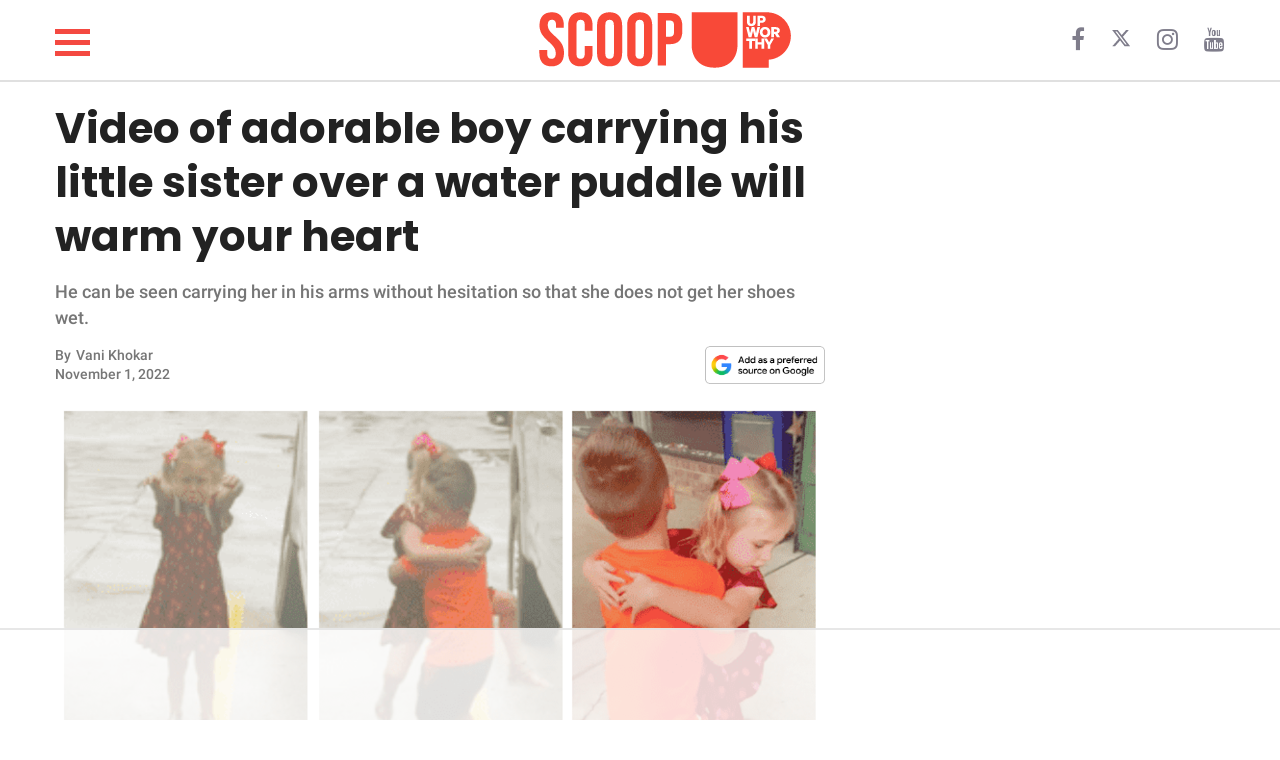

--- FILE ---
content_type: text/html
request_url: https://api.intentiq.com/profiles_engine/ProfilesEngineServlet?at=39&mi=10&dpi=936734067&pt=17&dpn=1&iiqidtype=2&iiqpcid=b5e24e26-4827-408a-be51-820e48655d5a&iiqpciddate=1769336317501&pcid=4e8212a8-de03-4849-adab-9deb7a371e99&idtype=3&gdpr=0&japs=false&jaesc=0&jafc=0&jaensc=0&jsver=0.33&testGroup=A&source=pbjs&ABTestingConfigurationSource=group&abtg=A&vrref=https%3A%2F%2Fscoop.upworthy.com
body_size: 54
content:
{"abPercentage":97,"adt":1,"ct":2,"isOptedOut":false,"data":{"eids":[]},"dbsaved":"false","ls":true,"cttl":86400000,"abTestUuid":"g_529083d9-109f-45f2-9862-86ed20a6a49d","tc":9,"sid":-22011767}

--- FILE ---
content_type: text/html; charset=utf-8
request_url: https://www.google.com/recaptcha/api2/aframe
body_size: 267
content:
<!DOCTYPE HTML><html><head><meta http-equiv="content-type" content="text/html; charset=UTF-8"></head><body><script nonce="-bdJPaZchVViWOrjZm-82w">/** Anti-fraud and anti-abuse applications only. See google.com/recaptcha */ try{var clients={'sodar':'https://pagead2.googlesyndication.com/pagead/sodar?'};window.addEventListener("message",function(a){try{if(a.source===window.parent){var b=JSON.parse(a.data);var c=clients[b['id']];if(c){var d=document.createElement('img');d.src=c+b['params']+'&rc='+(localStorage.getItem("rc::a")?sessionStorage.getItem("rc::b"):"");window.document.body.appendChild(d);sessionStorage.setItem("rc::e",parseInt(sessionStorage.getItem("rc::e")||0)+1);localStorage.setItem("rc::h",'1769336329185');}}}catch(b){}});window.parent.postMessage("_grecaptcha_ready", "*");}catch(b){}</script></body></html>

--- FILE ---
content_type: text/plain
request_url: https://rtb.openx.net/openrtbb/prebidjs
body_size: -226
content:
{"id":"e92301f1-87df-4c20-b8cf-406fd76db4a7","nbr":0}

--- FILE ---
content_type: text/plain
request_url: https://rtb.openx.net/openrtbb/prebidjs
body_size: -226
content:
{"id":"2ccf77d8-161a-40a1-8244-8cef33db0758","nbr":0}

--- FILE ---
content_type: text/plain
request_url: https://rtb.openx.net/openrtbb/prebidjs
body_size: -226
content:
{"id":"85b608af-035a-4f10-96d2-a977080927eb","nbr":0}

--- FILE ---
content_type: image/svg+xml
request_url: https://d34zrgnx1tq8w.cloudfront.net/assets/facebook.svg
body_size: 309
content:
<svg xmlns="http://www.w3.org/2000/svg" width="75" height="75" viewBox="0 0 75 75">
    <g fill="none" fill-rule="evenodd">
        <circle cx="36.254" cy="36.254" r="36.254" stroke="#3B82F7" stroke-width="2" transform="translate(1 1)"/>
        <path fill="#3B82F7" d="M44.623 30.356H39.26v-3.577c0-1.344.875-1.657 1.492-1.657h3.784v-5.906l-5.211-.02c-5.785 0-7.101 4.404-7.101 7.223v3.937h-3.346v6.086h3.346v17.22h7.036v-17.22h4.748l.614-6.086z"/>
    </g>
</svg>


--- FILE ---
content_type: text/plain
request_url: https://rtb.openx.net/openrtbb/prebidjs
body_size: -226
content:
{"id":"ca523489-ab6b-4827-b09c-6a4fad77bcb1","nbr":0}

--- FILE ---
content_type: text/plain; charset=UTF-8
request_url: https://at.teads.tv/fpc?analytics_tag_id=PUB_17002&tfpvi=&gdpr_consent=&gdpr_status=22&gdpr_reason=220&ccpa_consent=&sv=prebid-v1
body_size: 56
content:
NTM0MjJhNGYtYmY0Ny00ZWViLWJhZWMtYzk4YWNmMGRjNjAwIzUtMg==

--- FILE ---
content_type: text/plain
request_url: https://rtb.openx.net/openrtbb/prebidjs
body_size: -226
content:
{"id":"13e00f85-00d1-4ee3-9194-3b591e82afc7","nbr":0}

--- FILE ---
content_type: text/plain; charset=utf-8
request_url: https://ads.adthrive.com/http-api/cv2
body_size: 3059
content:
{"om":["0iyi1awv","0pycs8g7","0sm4lr19","1","10011/5c318b44790eeb5c8b638875dd699ce4","1028_8728253","10310289136970_491345701","11142692","11509227","11896988","12010084","12168663","124684_226","124843_10","124853_8","13mvd7kb","1610338925","1891/84814","1986:381846714","1ftzvfyu","1h7yhpl7","1ktgrre1","2249:650650089","2249:691914577","2249:691925891","2249:703669956","2249:704215925","2307:4r4pgt0w","2307:4yevyu88","2307:5i3ultpz","2307:5vb39qim","2307:66r1jy9h","2307:7xb3th35","2307:8orkh93v","2307:98xzy0ek","2307:9krcxphu","2307:a7wye4jw","2307:at2pj4cu","2307:cbg18jr6","2307:cv0h9mrv","2307:e1an7fls","2307:g749lgab","2307:gdh74n5j","2307:hfqgqvcv","2307:innyfbu3","2307:k0csqwfi","2307:o4v8lu9d","2307:or0on6yk","2307:pkydekxi","2307:r31xyfp0","2307:r5pphbep","2307:tty470r7","2307:u4atmpu4","2307:uqph5v76","2307:z2zvrgyz","2307:zmciaqa3","2409_15064_70_81103016","2409_15064_70_85445175","2409_15064_70_85445183","2409_15064_70_85808988","2409_25495_176_CR52092923","2409_25495_176_CR52150651","2409_25495_176_CR52153848","2409_25495_176_CR52153849","24602716","24694777","24732878","248484547","2540:3741925","25_8b5u826e","25_cfnass1q","25_ti0s3bz3","2662_200562_T26329948","2676:85690543","2676:85702055","2676:86434341","2676:86739499","2676:86739704","2676:86739708","29414696","29414711","33605181","33608958","33637455","3490:CR52175340","3490:CR52178316","34945989","3646_185414_T26335189","3658_15078_fqeh4hao","3658_15078_l5o549mu","3658_15106_u4atmpu4","3658_203382_z2zvrgyz","3658_22898_T25553689","3702_139777_24765483","3LMBEkP-wis","3aptpnuj","3llgx2fg","3np7959d","3swzj6q3","3v2n6fcp","409_216366","409_216380","409_216388","409_225990","409_226316","409_227223","409_227224","409_228080","409_228110","44023623","44629254","458901553568","47370256","485027845327","49869015","4fk9nxse","4yevyu88","513119272","51372397","51372410","51372434","53v6aquw","54035274","54779843","54779873","5504:203879","55092222","5510:cymho2zs","5510:echvksei","5510:mznp7ktv","5510:quk7w53j","5510:u4atmpu4","5510:vkztsyop","55167461","553781814","5563_66529_OAIP.9fe96f79334fc85c7f4f0d4e3e948900","55763524","557_409_228055","557_409_235268","558_93_u4atmpu4","55961747","56341213","564549740","5989_191659_522754849","5989_191659_628823336","5989_28491_564549740","5i3ultpz","5iujftaz","5s8wi8hf","5vb39qim","600618969","61623774","61900466","61916211","61916223","61916225","61916229","61932920","61932925","61932933","61932957","61945716","6226507991","6226530649","6226543495","628153173","628444433","628444439","628456307","628456310","628622163","628622172","628622178","628622241","628622244","628622247","628622250","628683371","628687043","628687157","628687460","628687463","628803013","628841673","629009180","629167998","629168010","62946736","62971376","63031494","630928655","651019688","652348590","6547_67916_0ruo2RoffMXZhcMVnief","659713728691","663293686","680597458938","680_99480_707334369","683738007","683738706","684492634","684493019","694906156","694912939","699093899","6mrds7pc","700109389","702423494","705115263","705115523","705116861","705117050","705127202","707334369","70_85402272","70_85402277","70_85943197","70_86698023","70_86698138","74j1qch5","793266622530","79482170","79482181","7969_149355_46036624","7cmeqmw8","7fmk89yf","7ncvml6v","7qevw67b","7xb3th35","82286818","83443888","85444966","85943194","85943196","85943199","86434107","86434184","86434647","86459697","86470583","86509229","8h0jrkwl","8orkh93v","9057/0328842c8f1d017570ede5c97267f40d","9057/0da634e56b4dee1eb149a27fcef83898","9057/211d1f0fa71d1a58cabee51f2180e38f","98xzy0ek","9d5f8vic","9krcxphu","9t6gmxuz","a3ts2hcp","a44srrt7","a7wye4jw","aw5w3js1","bd5xg6f6","bhcgvwxj","bpecuyjx","c25t9p0u","cr-2azmi2ttu9vd","cr-2azmi2ttubxe","cr-2deugwfeubwe","cr-39qkyn25u9vd","cr-7vrltzuwu9vd","cr-aawz3f0wubwj","cr-f6puwm2w27tf1","cr-kz4ol95lu9vd","cr-n0cfbwztu9vd","cr-wzt6eo5fu9vd","cymho2zs","dif1fgsg","dsugp5th","e38qsvko","eal0nev6","echvksei","f3craufm","fcn2zae1","fjp0ceax","fleb9ndb","fnmuo9hu","fso39hpp","funmfj04","fy5qcztw","g729849lgab","g749lgab","ge4000vb","gn3plkq1","gv7spfm4","heb21q1u","hffavbt7","hfqgqvcv","hrwidqo8","i2aglcoy","i90isgt0","iaqttatc","iiu0wq3s","ims4654l","ixtrvado","k0csqwfi","k2xfz54q","k83t7fjn","kk5768bd","lxlnailk","m30fx1mp","mealz2pi","mmr74uc4","muvxy961","mznp7ktv","n3298egwnq7","n8w0plts","n9ths0wd","ofoon6ir","p0odjzyt","p8xeycv0","pagvt0pd","pi9dvb89","pkydekxi","pl298th4l1a","poc1p809","prcz3msg","q1kdv2e7","qqvgscdx","quk7w53j","r3co354x","r5pphbep","r8ojak5k","s2ahu2ae","s5fkxzb8","seill0x0","t73gfjqn","ti0s3bz3","u4atmpu4","u7p1kjgp","uc3gjkej","uq0uwbbh","v705kko8","vdcb5d4i","w15c67ad","we42112lmnreq","wih2rdv3","ws5qkh9j","xdaezn6y","xncaqh7c","y6kjx6bz","z2zvrgyz","zep75yl2","zgw37lur","zisbjpsl","zmciaqa3","zpm9ltrh","zvdz58bk","7979132","7979135"],"pmp":[],"adomains":["123notices.com","1md.org","about.bugmd.com","acelauncher.com","adameve.com","akusoli.com","allyspin.com","askanexpertonline.com","atomapplications.com","bassbet.com","betsson.gr","biz-zone.co","bizreach.jp","braverx.com","bubbleroom.se","bugmd.com","buydrcleanspray.com","byrna.com","capitaloneshopping.com","clarifion.com","combatironapparel.com","controlcase.com","convertwithwave.com","cotosen.com","countingmypennies.com","cratedb.com","croisieurope.be","cs.money","dallasnews.com","definition.org","derila-ergo.com","dhgate.com","dhs.gov","displate.com","easyprint.app","easyrecipefinder.co","fabpop.net","familynow.club","fla-keys.com","folkaly.com","g123.jp","gameswaka.com","getbugmd.com","getconsumerchoice.com","getcubbie.com","gowavebrowser.co","gowdr.com","gransino.com","grosvenorcasinos.com","guard.io","hero-wars.com","holts.com","instantbuzz.net","itsmanual.com","jackpotcitycasino.com","justanswer.com","justanswer.es","la-date.com","lightinthebox.com","liverrenew.com","local.com","lovehoney.com","lulutox.com","lymphsystemsupport.com","manualsdirectory.org","meccabingo.com","medimops.de","mensdrivingforce.com","millioner.com","miniretornaveis.com","mobiplus.me","myiq.com","national-lottery.co.uk","naturalhealthreports.net","nbliver360.com","nikke-global.com","nordicspirit.co.uk","nuubu.com","onlinemanualspdf.co","original-play.com","outliermodel.com","paperela.com","paradisestays.site","parasiterelief.com","peta.org","photoshelter.com","plannedparenthood.org","playvod-za.com","printeasilyapp.com","printwithwave.com","profitor.com","quicklearnx.com","quickrecipehub.com","rakuten-sec.co.jp","rangeusa.com","refinancegold.com","robocat.com","royalcaribbean.com","saba.com.mx","shift.com","simple.life","spinbara.com","systeme.io","taboola.com","tackenberg.de","temu.com","tenfactorialrocks.com","theoceanac.com","topaipick.com","totaladblock.com","usconcealedcarry.com","vagisil.com","vegashero.com","vegogarden.com","veryfast.io","viewmanuals.com","viewrecipe.net","votervoice.net","vuse.com","wavebrowser.co","wavebrowserpro.com","weareplannedparenthood.org","xiaflex.com","yourchamilia.com"]}

--- FILE ---
content_type: text/plain
request_url: https://rtb.openx.net/openrtbb/prebidjs
body_size: -226
content:
{"id":"682448eb-9cde-4f6c-8aa4-b2b8e2d750d6","nbr":0}

--- FILE ---
content_type: text/plain
request_url: https://rtb.openx.net/openrtbb/prebidjs
body_size: -226
content:
{"id":"937b9a14-1e80-4555-b9e2-feeb08e75235","nbr":0}

--- FILE ---
content_type: text/plain
request_url: https://rtb.openx.net/openrtbb/prebidjs
body_size: -226
content:
{"id":"6ac7c065-ced5-4633-b4c8-d65e2775346d","nbr":0}

--- FILE ---
content_type: text/plain
request_url: https://rtb.openx.net/openrtbb/prebidjs
body_size: -226
content:
{"id":"3a165921-2114-4ce8-892f-14e2af2d8e84","nbr":0}

--- FILE ---
content_type: text/plain
request_url: https://rtb.openx.net/openrtbb/prebidjs
body_size: -226
content:
{"id":"b63b6dd6-a36a-4fab-9bb6-638a37eb2db6","nbr":0}

--- FILE ---
content_type: text/plain
request_url: https://rtb.openx.net/openrtbb/prebidjs
body_size: -85
content:
{"id":"c8fe2db9-cb98-4c4c-b71a-09b053858223","nbr":0}

--- FILE ---
content_type: text/plain
request_url: https://rtb.openx.net/openrtbb/prebidjs
body_size: -226
content:
{"id":"484dc214-84bc-40a5-8ee2-ce1676af4043","nbr":0}

--- FILE ---
content_type: text/plain
request_url: https://rtb.openx.net/openrtbb/prebidjs
body_size: -226
content:
{"id":"9d3ea92d-f800-4d9c-b46c-629d4f7f3734","nbr":0}